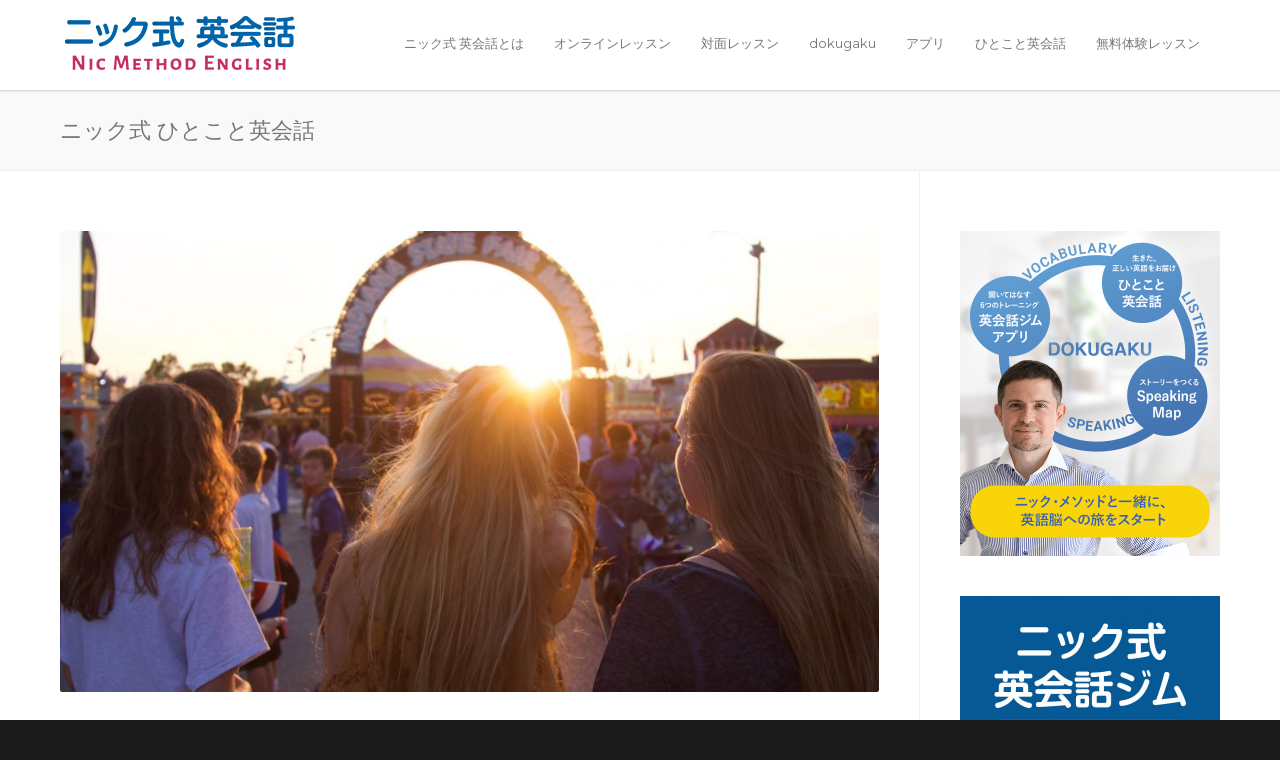

--- FILE ---
content_type: text/html; charset=utf-8
request_url: https://www.google.com/recaptcha/api2/anchor?ar=1&k=6LflpwkeAAAAAFWQk_QAUVhNcUy8pbWWynIJU_xN&co=aHR0cHM6Ly9uaWMtZW5nbGlzaC5jb206NDQz&hl=en&v=N67nZn4AqZkNcbeMu4prBgzg&size=invisible&anchor-ms=20000&execute-ms=30000&cb=umgx5586irsm
body_size: 48487
content:
<!DOCTYPE HTML><html dir="ltr" lang="en"><head><meta http-equiv="Content-Type" content="text/html; charset=UTF-8">
<meta http-equiv="X-UA-Compatible" content="IE=edge">
<title>reCAPTCHA</title>
<style type="text/css">
/* cyrillic-ext */
@font-face {
  font-family: 'Roboto';
  font-style: normal;
  font-weight: 400;
  font-stretch: 100%;
  src: url(//fonts.gstatic.com/s/roboto/v48/KFO7CnqEu92Fr1ME7kSn66aGLdTylUAMa3GUBHMdazTgWw.woff2) format('woff2');
  unicode-range: U+0460-052F, U+1C80-1C8A, U+20B4, U+2DE0-2DFF, U+A640-A69F, U+FE2E-FE2F;
}
/* cyrillic */
@font-face {
  font-family: 'Roboto';
  font-style: normal;
  font-weight: 400;
  font-stretch: 100%;
  src: url(//fonts.gstatic.com/s/roboto/v48/KFO7CnqEu92Fr1ME7kSn66aGLdTylUAMa3iUBHMdazTgWw.woff2) format('woff2');
  unicode-range: U+0301, U+0400-045F, U+0490-0491, U+04B0-04B1, U+2116;
}
/* greek-ext */
@font-face {
  font-family: 'Roboto';
  font-style: normal;
  font-weight: 400;
  font-stretch: 100%;
  src: url(//fonts.gstatic.com/s/roboto/v48/KFO7CnqEu92Fr1ME7kSn66aGLdTylUAMa3CUBHMdazTgWw.woff2) format('woff2');
  unicode-range: U+1F00-1FFF;
}
/* greek */
@font-face {
  font-family: 'Roboto';
  font-style: normal;
  font-weight: 400;
  font-stretch: 100%;
  src: url(//fonts.gstatic.com/s/roboto/v48/KFO7CnqEu92Fr1ME7kSn66aGLdTylUAMa3-UBHMdazTgWw.woff2) format('woff2');
  unicode-range: U+0370-0377, U+037A-037F, U+0384-038A, U+038C, U+038E-03A1, U+03A3-03FF;
}
/* math */
@font-face {
  font-family: 'Roboto';
  font-style: normal;
  font-weight: 400;
  font-stretch: 100%;
  src: url(//fonts.gstatic.com/s/roboto/v48/KFO7CnqEu92Fr1ME7kSn66aGLdTylUAMawCUBHMdazTgWw.woff2) format('woff2');
  unicode-range: U+0302-0303, U+0305, U+0307-0308, U+0310, U+0312, U+0315, U+031A, U+0326-0327, U+032C, U+032F-0330, U+0332-0333, U+0338, U+033A, U+0346, U+034D, U+0391-03A1, U+03A3-03A9, U+03B1-03C9, U+03D1, U+03D5-03D6, U+03F0-03F1, U+03F4-03F5, U+2016-2017, U+2034-2038, U+203C, U+2040, U+2043, U+2047, U+2050, U+2057, U+205F, U+2070-2071, U+2074-208E, U+2090-209C, U+20D0-20DC, U+20E1, U+20E5-20EF, U+2100-2112, U+2114-2115, U+2117-2121, U+2123-214F, U+2190, U+2192, U+2194-21AE, U+21B0-21E5, U+21F1-21F2, U+21F4-2211, U+2213-2214, U+2216-22FF, U+2308-230B, U+2310, U+2319, U+231C-2321, U+2336-237A, U+237C, U+2395, U+239B-23B7, U+23D0, U+23DC-23E1, U+2474-2475, U+25AF, U+25B3, U+25B7, U+25BD, U+25C1, U+25CA, U+25CC, U+25FB, U+266D-266F, U+27C0-27FF, U+2900-2AFF, U+2B0E-2B11, U+2B30-2B4C, U+2BFE, U+3030, U+FF5B, U+FF5D, U+1D400-1D7FF, U+1EE00-1EEFF;
}
/* symbols */
@font-face {
  font-family: 'Roboto';
  font-style: normal;
  font-weight: 400;
  font-stretch: 100%;
  src: url(//fonts.gstatic.com/s/roboto/v48/KFO7CnqEu92Fr1ME7kSn66aGLdTylUAMaxKUBHMdazTgWw.woff2) format('woff2');
  unicode-range: U+0001-000C, U+000E-001F, U+007F-009F, U+20DD-20E0, U+20E2-20E4, U+2150-218F, U+2190, U+2192, U+2194-2199, U+21AF, U+21E6-21F0, U+21F3, U+2218-2219, U+2299, U+22C4-22C6, U+2300-243F, U+2440-244A, U+2460-24FF, U+25A0-27BF, U+2800-28FF, U+2921-2922, U+2981, U+29BF, U+29EB, U+2B00-2BFF, U+4DC0-4DFF, U+FFF9-FFFB, U+10140-1018E, U+10190-1019C, U+101A0, U+101D0-101FD, U+102E0-102FB, U+10E60-10E7E, U+1D2C0-1D2D3, U+1D2E0-1D37F, U+1F000-1F0FF, U+1F100-1F1AD, U+1F1E6-1F1FF, U+1F30D-1F30F, U+1F315, U+1F31C, U+1F31E, U+1F320-1F32C, U+1F336, U+1F378, U+1F37D, U+1F382, U+1F393-1F39F, U+1F3A7-1F3A8, U+1F3AC-1F3AF, U+1F3C2, U+1F3C4-1F3C6, U+1F3CA-1F3CE, U+1F3D4-1F3E0, U+1F3ED, U+1F3F1-1F3F3, U+1F3F5-1F3F7, U+1F408, U+1F415, U+1F41F, U+1F426, U+1F43F, U+1F441-1F442, U+1F444, U+1F446-1F449, U+1F44C-1F44E, U+1F453, U+1F46A, U+1F47D, U+1F4A3, U+1F4B0, U+1F4B3, U+1F4B9, U+1F4BB, U+1F4BF, U+1F4C8-1F4CB, U+1F4D6, U+1F4DA, U+1F4DF, U+1F4E3-1F4E6, U+1F4EA-1F4ED, U+1F4F7, U+1F4F9-1F4FB, U+1F4FD-1F4FE, U+1F503, U+1F507-1F50B, U+1F50D, U+1F512-1F513, U+1F53E-1F54A, U+1F54F-1F5FA, U+1F610, U+1F650-1F67F, U+1F687, U+1F68D, U+1F691, U+1F694, U+1F698, U+1F6AD, U+1F6B2, U+1F6B9-1F6BA, U+1F6BC, U+1F6C6-1F6CF, U+1F6D3-1F6D7, U+1F6E0-1F6EA, U+1F6F0-1F6F3, U+1F6F7-1F6FC, U+1F700-1F7FF, U+1F800-1F80B, U+1F810-1F847, U+1F850-1F859, U+1F860-1F887, U+1F890-1F8AD, U+1F8B0-1F8BB, U+1F8C0-1F8C1, U+1F900-1F90B, U+1F93B, U+1F946, U+1F984, U+1F996, U+1F9E9, U+1FA00-1FA6F, U+1FA70-1FA7C, U+1FA80-1FA89, U+1FA8F-1FAC6, U+1FACE-1FADC, U+1FADF-1FAE9, U+1FAF0-1FAF8, U+1FB00-1FBFF;
}
/* vietnamese */
@font-face {
  font-family: 'Roboto';
  font-style: normal;
  font-weight: 400;
  font-stretch: 100%;
  src: url(//fonts.gstatic.com/s/roboto/v48/KFO7CnqEu92Fr1ME7kSn66aGLdTylUAMa3OUBHMdazTgWw.woff2) format('woff2');
  unicode-range: U+0102-0103, U+0110-0111, U+0128-0129, U+0168-0169, U+01A0-01A1, U+01AF-01B0, U+0300-0301, U+0303-0304, U+0308-0309, U+0323, U+0329, U+1EA0-1EF9, U+20AB;
}
/* latin-ext */
@font-face {
  font-family: 'Roboto';
  font-style: normal;
  font-weight: 400;
  font-stretch: 100%;
  src: url(//fonts.gstatic.com/s/roboto/v48/KFO7CnqEu92Fr1ME7kSn66aGLdTylUAMa3KUBHMdazTgWw.woff2) format('woff2');
  unicode-range: U+0100-02BA, U+02BD-02C5, U+02C7-02CC, U+02CE-02D7, U+02DD-02FF, U+0304, U+0308, U+0329, U+1D00-1DBF, U+1E00-1E9F, U+1EF2-1EFF, U+2020, U+20A0-20AB, U+20AD-20C0, U+2113, U+2C60-2C7F, U+A720-A7FF;
}
/* latin */
@font-face {
  font-family: 'Roboto';
  font-style: normal;
  font-weight: 400;
  font-stretch: 100%;
  src: url(//fonts.gstatic.com/s/roboto/v48/KFO7CnqEu92Fr1ME7kSn66aGLdTylUAMa3yUBHMdazQ.woff2) format('woff2');
  unicode-range: U+0000-00FF, U+0131, U+0152-0153, U+02BB-02BC, U+02C6, U+02DA, U+02DC, U+0304, U+0308, U+0329, U+2000-206F, U+20AC, U+2122, U+2191, U+2193, U+2212, U+2215, U+FEFF, U+FFFD;
}
/* cyrillic-ext */
@font-face {
  font-family: 'Roboto';
  font-style: normal;
  font-weight: 500;
  font-stretch: 100%;
  src: url(//fonts.gstatic.com/s/roboto/v48/KFO7CnqEu92Fr1ME7kSn66aGLdTylUAMa3GUBHMdazTgWw.woff2) format('woff2');
  unicode-range: U+0460-052F, U+1C80-1C8A, U+20B4, U+2DE0-2DFF, U+A640-A69F, U+FE2E-FE2F;
}
/* cyrillic */
@font-face {
  font-family: 'Roboto';
  font-style: normal;
  font-weight: 500;
  font-stretch: 100%;
  src: url(//fonts.gstatic.com/s/roboto/v48/KFO7CnqEu92Fr1ME7kSn66aGLdTylUAMa3iUBHMdazTgWw.woff2) format('woff2');
  unicode-range: U+0301, U+0400-045F, U+0490-0491, U+04B0-04B1, U+2116;
}
/* greek-ext */
@font-face {
  font-family: 'Roboto';
  font-style: normal;
  font-weight: 500;
  font-stretch: 100%;
  src: url(//fonts.gstatic.com/s/roboto/v48/KFO7CnqEu92Fr1ME7kSn66aGLdTylUAMa3CUBHMdazTgWw.woff2) format('woff2');
  unicode-range: U+1F00-1FFF;
}
/* greek */
@font-face {
  font-family: 'Roboto';
  font-style: normal;
  font-weight: 500;
  font-stretch: 100%;
  src: url(//fonts.gstatic.com/s/roboto/v48/KFO7CnqEu92Fr1ME7kSn66aGLdTylUAMa3-UBHMdazTgWw.woff2) format('woff2');
  unicode-range: U+0370-0377, U+037A-037F, U+0384-038A, U+038C, U+038E-03A1, U+03A3-03FF;
}
/* math */
@font-face {
  font-family: 'Roboto';
  font-style: normal;
  font-weight: 500;
  font-stretch: 100%;
  src: url(//fonts.gstatic.com/s/roboto/v48/KFO7CnqEu92Fr1ME7kSn66aGLdTylUAMawCUBHMdazTgWw.woff2) format('woff2');
  unicode-range: U+0302-0303, U+0305, U+0307-0308, U+0310, U+0312, U+0315, U+031A, U+0326-0327, U+032C, U+032F-0330, U+0332-0333, U+0338, U+033A, U+0346, U+034D, U+0391-03A1, U+03A3-03A9, U+03B1-03C9, U+03D1, U+03D5-03D6, U+03F0-03F1, U+03F4-03F5, U+2016-2017, U+2034-2038, U+203C, U+2040, U+2043, U+2047, U+2050, U+2057, U+205F, U+2070-2071, U+2074-208E, U+2090-209C, U+20D0-20DC, U+20E1, U+20E5-20EF, U+2100-2112, U+2114-2115, U+2117-2121, U+2123-214F, U+2190, U+2192, U+2194-21AE, U+21B0-21E5, U+21F1-21F2, U+21F4-2211, U+2213-2214, U+2216-22FF, U+2308-230B, U+2310, U+2319, U+231C-2321, U+2336-237A, U+237C, U+2395, U+239B-23B7, U+23D0, U+23DC-23E1, U+2474-2475, U+25AF, U+25B3, U+25B7, U+25BD, U+25C1, U+25CA, U+25CC, U+25FB, U+266D-266F, U+27C0-27FF, U+2900-2AFF, U+2B0E-2B11, U+2B30-2B4C, U+2BFE, U+3030, U+FF5B, U+FF5D, U+1D400-1D7FF, U+1EE00-1EEFF;
}
/* symbols */
@font-face {
  font-family: 'Roboto';
  font-style: normal;
  font-weight: 500;
  font-stretch: 100%;
  src: url(//fonts.gstatic.com/s/roboto/v48/KFO7CnqEu92Fr1ME7kSn66aGLdTylUAMaxKUBHMdazTgWw.woff2) format('woff2');
  unicode-range: U+0001-000C, U+000E-001F, U+007F-009F, U+20DD-20E0, U+20E2-20E4, U+2150-218F, U+2190, U+2192, U+2194-2199, U+21AF, U+21E6-21F0, U+21F3, U+2218-2219, U+2299, U+22C4-22C6, U+2300-243F, U+2440-244A, U+2460-24FF, U+25A0-27BF, U+2800-28FF, U+2921-2922, U+2981, U+29BF, U+29EB, U+2B00-2BFF, U+4DC0-4DFF, U+FFF9-FFFB, U+10140-1018E, U+10190-1019C, U+101A0, U+101D0-101FD, U+102E0-102FB, U+10E60-10E7E, U+1D2C0-1D2D3, U+1D2E0-1D37F, U+1F000-1F0FF, U+1F100-1F1AD, U+1F1E6-1F1FF, U+1F30D-1F30F, U+1F315, U+1F31C, U+1F31E, U+1F320-1F32C, U+1F336, U+1F378, U+1F37D, U+1F382, U+1F393-1F39F, U+1F3A7-1F3A8, U+1F3AC-1F3AF, U+1F3C2, U+1F3C4-1F3C6, U+1F3CA-1F3CE, U+1F3D4-1F3E0, U+1F3ED, U+1F3F1-1F3F3, U+1F3F5-1F3F7, U+1F408, U+1F415, U+1F41F, U+1F426, U+1F43F, U+1F441-1F442, U+1F444, U+1F446-1F449, U+1F44C-1F44E, U+1F453, U+1F46A, U+1F47D, U+1F4A3, U+1F4B0, U+1F4B3, U+1F4B9, U+1F4BB, U+1F4BF, U+1F4C8-1F4CB, U+1F4D6, U+1F4DA, U+1F4DF, U+1F4E3-1F4E6, U+1F4EA-1F4ED, U+1F4F7, U+1F4F9-1F4FB, U+1F4FD-1F4FE, U+1F503, U+1F507-1F50B, U+1F50D, U+1F512-1F513, U+1F53E-1F54A, U+1F54F-1F5FA, U+1F610, U+1F650-1F67F, U+1F687, U+1F68D, U+1F691, U+1F694, U+1F698, U+1F6AD, U+1F6B2, U+1F6B9-1F6BA, U+1F6BC, U+1F6C6-1F6CF, U+1F6D3-1F6D7, U+1F6E0-1F6EA, U+1F6F0-1F6F3, U+1F6F7-1F6FC, U+1F700-1F7FF, U+1F800-1F80B, U+1F810-1F847, U+1F850-1F859, U+1F860-1F887, U+1F890-1F8AD, U+1F8B0-1F8BB, U+1F8C0-1F8C1, U+1F900-1F90B, U+1F93B, U+1F946, U+1F984, U+1F996, U+1F9E9, U+1FA00-1FA6F, U+1FA70-1FA7C, U+1FA80-1FA89, U+1FA8F-1FAC6, U+1FACE-1FADC, U+1FADF-1FAE9, U+1FAF0-1FAF8, U+1FB00-1FBFF;
}
/* vietnamese */
@font-face {
  font-family: 'Roboto';
  font-style: normal;
  font-weight: 500;
  font-stretch: 100%;
  src: url(//fonts.gstatic.com/s/roboto/v48/KFO7CnqEu92Fr1ME7kSn66aGLdTylUAMa3OUBHMdazTgWw.woff2) format('woff2');
  unicode-range: U+0102-0103, U+0110-0111, U+0128-0129, U+0168-0169, U+01A0-01A1, U+01AF-01B0, U+0300-0301, U+0303-0304, U+0308-0309, U+0323, U+0329, U+1EA0-1EF9, U+20AB;
}
/* latin-ext */
@font-face {
  font-family: 'Roboto';
  font-style: normal;
  font-weight: 500;
  font-stretch: 100%;
  src: url(//fonts.gstatic.com/s/roboto/v48/KFO7CnqEu92Fr1ME7kSn66aGLdTylUAMa3KUBHMdazTgWw.woff2) format('woff2');
  unicode-range: U+0100-02BA, U+02BD-02C5, U+02C7-02CC, U+02CE-02D7, U+02DD-02FF, U+0304, U+0308, U+0329, U+1D00-1DBF, U+1E00-1E9F, U+1EF2-1EFF, U+2020, U+20A0-20AB, U+20AD-20C0, U+2113, U+2C60-2C7F, U+A720-A7FF;
}
/* latin */
@font-face {
  font-family: 'Roboto';
  font-style: normal;
  font-weight: 500;
  font-stretch: 100%;
  src: url(//fonts.gstatic.com/s/roboto/v48/KFO7CnqEu92Fr1ME7kSn66aGLdTylUAMa3yUBHMdazQ.woff2) format('woff2');
  unicode-range: U+0000-00FF, U+0131, U+0152-0153, U+02BB-02BC, U+02C6, U+02DA, U+02DC, U+0304, U+0308, U+0329, U+2000-206F, U+20AC, U+2122, U+2191, U+2193, U+2212, U+2215, U+FEFF, U+FFFD;
}
/* cyrillic-ext */
@font-face {
  font-family: 'Roboto';
  font-style: normal;
  font-weight: 900;
  font-stretch: 100%;
  src: url(//fonts.gstatic.com/s/roboto/v48/KFO7CnqEu92Fr1ME7kSn66aGLdTylUAMa3GUBHMdazTgWw.woff2) format('woff2');
  unicode-range: U+0460-052F, U+1C80-1C8A, U+20B4, U+2DE0-2DFF, U+A640-A69F, U+FE2E-FE2F;
}
/* cyrillic */
@font-face {
  font-family: 'Roboto';
  font-style: normal;
  font-weight: 900;
  font-stretch: 100%;
  src: url(//fonts.gstatic.com/s/roboto/v48/KFO7CnqEu92Fr1ME7kSn66aGLdTylUAMa3iUBHMdazTgWw.woff2) format('woff2');
  unicode-range: U+0301, U+0400-045F, U+0490-0491, U+04B0-04B1, U+2116;
}
/* greek-ext */
@font-face {
  font-family: 'Roboto';
  font-style: normal;
  font-weight: 900;
  font-stretch: 100%;
  src: url(//fonts.gstatic.com/s/roboto/v48/KFO7CnqEu92Fr1ME7kSn66aGLdTylUAMa3CUBHMdazTgWw.woff2) format('woff2');
  unicode-range: U+1F00-1FFF;
}
/* greek */
@font-face {
  font-family: 'Roboto';
  font-style: normal;
  font-weight: 900;
  font-stretch: 100%;
  src: url(//fonts.gstatic.com/s/roboto/v48/KFO7CnqEu92Fr1ME7kSn66aGLdTylUAMa3-UBHMdazTgWw.woff2) format('woff2');
  unicode-range: U+0370-0377, U+037A-037F, U+0384-038A, U+038C, U+038E-03A1, U+03A3-03FF;
}
/* math */
@font-face {
  font-family: 'Roboto';
  font-style: normal;
  font-weight: 900;
  font-stretch: 100%;
  src: url(//fonts.gstatic.com/s/roboto/v48/KFO7CnqEu92Fr1ME7kSn66aGLdTylUAMawCUBHMdazTgWw.woff2) format('woff2');
  unicode-range: U+0302-0303, U+0305, U+0307-0308, U+0310, U+0312, U+0315, U+031A, U+0326-0327, U+032C, U+032F-0330, U+0332-0333, U+0338, U+033A, U+0346, U+034D, U+0391-03A1, U+03A3-03A9, U+03B1-03C9, U+03D1, U+03D5-03D6, U+03F0-03F1, U+03F4-03F5, U+2016-2017, U+2034-2038, U+203C, U+2040, U+2043, U+2047, U+2050, U+2057, U+205F, U+2070-2071, U+2074-208E, U+2090-209C, U+20D0-20DC, U+20E1, U+20E5-20EF, U+2100-2112, U+2114-2115, U+2117-2121, U+2123-214F, U+2190, U+2192, U+2194-21AE, U+21B0-21E5, U+21F1-21F2, U+21F4-2211, U+2213-2214, U+2216-22FF, U+2308-230B, U+2310, U+2319, U+231C-2321, U+2336-237A, U+237C, U+2395, U+239B-23B7, U+23D0, U+23DC-23E1, U+2474-2475, U+25AF, U+25B3, U+25B7, U+25BD, U+25C1, U+25CA, U+25CC, U+25FB, U+266D-266F, U+27C0-27FF, U+2900-2AFF, U+2B0E-2B11, U+2B30-2B4C, U+2BFE, U+3030, U+FF5B, U+FF5D, U+1D400-1D7FF, U+1EE00-1EEFF;
}
/* symbols */
@font-face {
  font-family: 'Roboto';
  font-style: normal;
  font-weight: 900;
  font-stretch: 100%;
  src: url(//fonts.gstatic.com/s/roboto/v48/KFO7CnqEu92Fr1ME7kSn66aGLdTylUAMaxKUBHMdazTgWw.woff2) format('woff2');
  unicode-range: U+0001-000C, U+000E-001F, U+007F-009F, U+20DD-20E0, U+20E2-20E4, U+2150-218F, U+2190, U+2192, U+2194-2199, U+21AF, U+21E6-21F0, U+21F3, U+2218-2219, U+2299, U+22C4-22C6, U+2300-243F, U+2440-244A, U+2460-24FF, U+25A0-27BF, U+2800-28FF, U+2921-2922, U+2981, U+29BF, U+29EB, U+2B00-2BFF, U+4DC0-4DFF, U+FFF9-FFFB, U+10140-1018E, U+10190-1019C, U+101A0, U+101D0-101FD, U+102E0-102FB, U+10E60-10E7E, U+1D2C0-1D2D3, U+1D2E0-1D37F, U+1F000-1F0FF, U+1F100-1F1AD, U+1F1E6-1F1FF, U+1F30D-1F30F, U+1F315, U+1F31C, U+1F31E, U+1F320-1F32C, U+1F336, U+1F378, U+1F37D, U+1F382, U+1F393-1F39F, U+1F3A7-1F3A8, U+1F3AC-1F3AF, U+1F3C2, U+1F3C4-1F3C6, U+1F3CA-1F3CE, U+1F3D4-1F3E0, U+1F3ED, U+1F3F1-1F3F3, U+1F3F5-1F3F7, U+1F408, U+1F415, U+1F41F, U+1F426, U+1F43F, U+1F441-1F442, U+1F444, U+1F446-1F449, U+1F44C-1F44E, U+1F453, U+1F46A, U+1F47D, U+1F4A3, U+1F4B0, U+1F4B3, U+1F4B9, U+1F4BB, U+1F4BF, U+1F4C8-1F4CB, U+1F4D6, U+1F4DA, U+1F4DF, U+1F4E3-1F4E6, U+1F4EA-1F4ED, U+1F4F7, U+1F4F9-1F4FB, U+1F4FD-1F4FE, U+1F503, U+1F507-1F50B, U+1F50D, U+1F512-1F513, U+1F53E-1F54A, U+1F54F-1F5FA, U+1F610, U+1F650-1F67F, U+1F687, U+1F68D, U+1F691, U+1F694, U+1F698, U+1F6AD, U+1F6B2, U+1F6B9-1F6BA, U+1F6BC, U+1F6C6-1F6CF, U+1F6D3-1F6D7, U+1F6E0-1F6EA, U+1F6F0-1F6F3, U+1F6F7-1F6FC, U+1F700-1F7FF, U+1F800-1F80B, U+1F810-1F847, U+1F850-1F859, U+1F860-1F887, U+1F890-1F8AD, U+1F8B0-1F8BB, U+1F8C0-1F8C1, U+1F900-1F90B, U+1F93B, U+1F946, U+1F984, U+1F996, U+1F9E9, U+1FA00-1FA6F, U+1FA70-1FA7C, U+1FA80-1FA89, U+1FA8F-1FAC6, U+1FACE-1FADC, U+1FADF-1FAE9, U+1FAF0-1FAF8, U+1FB00-1FBFF;
}
/* vietnamese */
@font-face {
  font-family: 'Roboto';
  font-style: normal;
  font-weight: 900;
  font-stretch: 100%;
  src: url(//fonts.gstatic.com/s/roboto/v48/KFO7CnqEu92Fr1ME7kSn66aGLdTylUAMa3OUBHMdazTgWw.woff2) format('woff2');
  unicode-range: U+0102-0103, U+0110-0111, U+0128-0129, U+0168-0169, U+01A0-01A1, U+01AF-01B0, U+0300-0301, U+0303-0304, U+0308-0309, U+0323, U+0329, U+1EA0-1EF9, U+20AB;
}
/* latin-ext */
@font-face {
  font-family: 'Roboto';
  font-style: normal;
  font-weight: 900;
  font-stretch: 100%;
  src: url(//fonts.gstatic.com/s/roboto/v48/KFO7CnqEu92Fr1ME7kSn66aGLdTylUAMa3KUBHMdazTgWw.woff2) format('woff2');
  unicode-range: U+0100-02BA, U+02BD-02C5, U+02C7-02CC, U+02CE-02D7, U+02DD-02FF, U+0304, U+0308, U+0329, U+1D00-1DBF, U+1E00-1E9F, U+1EF2-1EFF, U+2020, U+20A0-20AB, U+20AD-20C0, U+2113, U+2C60-2C7F, U+A720-A7FF;
}
/* latin */
@font-face {
  font-family: 'Roboto';
  font-style: normal;
  font-weight: 900;
  font-stretch: 100%;
  src: url(//fonts.gstatic.com/s/roboto/v48/KFO7CnqEu92Fr1ME7kSn66aGLdTylUAMa3yUBHMdazQ.woff2) format('woff2');
  unicode-range: U+0000-00FF, U+0131, U+0152-0153, U+02BB-02BC, U+02C6, U+02DA, U+02DC, U+0304, U+0308, U+0329, U+2000-206F, U+20AC, U+2122, U+2191, U+2193, U+2212, U+2215, U+FEFF, U+FFFD;
}

</style>
<link rel="stylesheet" type="text/css" href="https://www.gstatic.com/recaptcha/releases/N67nZn4AqZkNcbeMu4prBgzg/styles__ltr.css">
<script nonce="eTQlO1NrQjQgIrJ6qezC0w" type="text/javascript">window['__recaptcha_api'] = 'https://www.google.com/recaptcha/api2/';</script>
<script type="text/javascript" src="https://www.gstatic.com/recaptcha/releases/N67nZn4AqZkNcbeMu4prBgzg/recaptcha__en.js" nonce="eTQlO1NrQjQgIrJ6qezC0w">
      
    </script></head>
<body><div id="rc-anchor-alert" class="rc-anchor-alert"></div>
<input type="hidden" id="recaptcha-token" value="[base64]">
<script type="text/javascript" nonce="eTQlO1NrQjQgIrJ6qezC0w">
      recaptcha.anchor.Main.init("[\x22ainput\x22,[\x22bgdata\x22,\x22\x22,\[base64]/[base64]/[base64]/[base64]/[base64]/UltsKytdPUU6KEU8MjA0OD9SW2wrK109RT4+NnwxOTI6KChFJjY0NTEyKT09NTUyOTYmJk0rMTxjLmxlbmd0aCYmKGMuY2hhckNvZGVBdChNKzEpJjY0NTEyKT09NTYzMjA/[base64]/[base64]/[base64]/[base64]/[base64]/[base64]/[base64]\x22,\[base64]\\u003d\x22,\x22wrfCj8OdWcO4ZT3CvMOQw6FFw7/DiMKPYsOcw7DDn8OwwpAfw6DCtcOxPXHDtGISwofDl8OJSEZ9fcO/[base64]/Ch8K4UMOnWsOiLsKoKcO9wqlOERvDlcOqCVrDocKbw4kmK8OLw7Nmwq/[base64]/[base64]/Cq8Kww57CgsO9RMO3w7gYwo/CssK/ImklUzIoI8KXwqXCpEHDnlTCpxEswo0FwrjClsOoA8KvGAHDlEULb8OaworCtUxTRGktwrLCrwh3w790UW3DnRzCnXEjM8Kaw4HDisKNw7o5D0rDoMOBworCuMO/AsOuasO/f8KHw43DkFTDggDDscOxLsKQLA3Cijl2IMO1wqUjEMO2wpEsE8KNw4pOwpB0AsOuwqDDmcKDSTcWw5DDlsKvJjfDh1XCrcOkETXDtSJWLVNZw7nCnVfDpCTDuT83R1/[base64]/DoMOpw7EOQ8Kkb8KebkXCgiEMw6fCrcOOwoZgw6vCjsKYwrXDi08tNcOVwqbCu8Kew6tNY8O5ZXHCgMOIPCHDiMK7ScKUcnVdYlpww54OaXtGTMOIVsKZw4DChcKjw6MhUcK+XsK4PBJxF8KHw5zDtnPDunfCi1rCrVlFHsKkVsO3w55bw6V5wo9HFh/[base64]/ChsO7w4nCjlpzw47DmAViw6zCqDBzw5sWdMKcwrdRCMKyw6keQyQxw6PDgGxSJWwqW8KJw5cdaxIULMK6QDXDncKIOlTCssOZMcO/OhrDq8KXw7t0McOCw6kswqbDjm9Bw4LCv2DDhG/CnMKFw5XCqDN5TsO+w4UIeTXCqsKxL0wFw4MNQcOJEjtIZMKnwogwe8Ozw7HDh1LCqsO/wqMkw79LHsOlw4guWHIiGT1Mw44aWybDkDonw5XDvcKECT9ydMKRDMO9JBhRw7fCr3xcECdoIsKUwrvDkAsywrBXw6t4XmjDrU/[base64]/DlMKYwpxow5HDl8OQwqzCkMOHYzwEw63CtcO5w6bDpyw9Ky9Ww73Du8KMBE3DolfDrsOWYF3Cm8OxScK0wpzDo8Oww6/CksKzwoNVw7APwoJ2w7nDkl/CvW/[base64]/BHt8eF8uAcKKwr/DjnzCocK3w77DvH3DnMO3Si7ChB1Pwq1Ew4BAwqrCq8K4wqEhMcKNaDfCkgjCpxXCqATDrHUOw6vDscKlESofw40GOMOzwo4JUMO0SzlUQMO2D8KDbMOjwr3Cv1zCrXASDsOvNzTDv8Kawr7Di29/[base64]/YhI+FSVCCsKcwqTCnQ4tw73ChnHCgFPCjCNfwrLDsMKQw4syMnkBwp/ClEPDsMKCIgYSw5RCfcK5w4Y4wrJTw7PDuGTDvkR9w7EdwrFOw5PCmsOWwrzDgsKlw6Q8LMKpw4/[base64]/CqyEBwo17wobDnkPCglBgwpbDmcKxw4/[base64]/CvsKkZ2wOw6XCvMKEwqBgOMOLwqAKewTCulQPw4jCkMOUw7jDg2QcSz3CpV9Yw6YhG8OAwrfCjRLDjMO0w44awqYww7Jtw7QmwpDDp8Ohw5HDvsOFacKOw5NKw6/CliocbMOtBcOSw4zCtcKMw5rDlMKHXsOEw6nCpSQRwo06w4oOYQ3DvAHDqQdOJTtTw5ECG8O1bsOxw4RIKsOSKMOZbFk2w5bCgsOYw4HDoBzCv03Dtn4Cw6gUwrphwpjCoxJ8wpPCoBkQLcK7wrU3wpPCjcK/wp9vwoh5ecK3aErDhzNEPMKBHD4nwoPDvcOybcOLb38vw6tQR8KTKcKew6RAw5bCk8OyUQA1w680wofCox3CmMOjbcOROiHDi8OVw4BNw6Axw6DDlXjDqkh6wpw/FD/DtxMRGMOawp7Dv1BOw43CuMKAW2gjw4PCi8OSw73DmcO/VAN2wpFTwofCriQCTRDDhDDCtMOTwq7CnxlOAMKiBsONwp3DqFDCqEHCt8KLfWYjw7Y/[base64]/DpC4aPsKAK8OvaFNrw6nDo8O3P23Dm8Oew6IUUGrDhcKfw51pVsKnSi3DrFhTwqIpwoTDgMO6TsO1woTCiMKOwpPCmV5Uw6DCnsOrFxvDocOvw7ZhD8K/[base64]/CksONwpsVw57Dt8Ohw5DDmMKwY8OqKiDDkXozw4XCtcKDwpdKwpLDrMOJw5gHMBDDr8Osw5MjwrVcwpbCrwFrw4wdwpLDsk5uwrh6G3fCo8Knw6QhGnQvwo3ChMO5F0p0H8Kpw44/w650ciR3Q8OjwoUFNWBwYzBXwrVkV8OSw6ljwpw3w5vDoMKHw4Z9CsKmTErDn8OBw6TCkMKjw4ddLcORbsONw6LCvhd0CMKww4DCqcOewqNbw5HDqw9OVsKZUXc1FMOBw78xHcOBZ8OPGHjCgHdWE8K1UA3DsMKuFiDCiMKkw6DDlsKoTsOcwoHDpW/CtsOwwqLDqBPDgkrCkMOwMMK/w7kxVzdvwoxCBTEyw6zCs8Kqw6fDksKAwqXDo8KKwpdResOaw47Ch8Oiwq84TSzCh3c3CEUew4Aww4YewoTCm23DlkMwOxXDhcOva3LCjwXDp8KWNgPDkcK+wrHCuMOiBnt+BF5UOsKZw65dAzvCrHtTw6/DrFdUwo0JwrDDqcK+A8OIw5fDg8KJB2rCmMOFDMKNwp1Gw7LDhsKGN2PDgX86w6bDkFYhV8KhbWVMw4bDkcOYwovDi8KOIHvCoyEHM8OpKcKaUMOYwohEJTHCusOww5/[base64]/[base64]/RA/CvMKEw6opwoEMZsOTVMOWwq7Cg8OIZFljw6dlbsOuF8Kzw5XChHBHFsKvwoMwERYkV8KEw7rChnnDisOtw6PDrMKrw77Co8KmDcKrbBs6VHXDmsKOw7kuE8OPw63CinrCgsO1w4bCisKuw7fDtsK5w5rDssKOwqctw79cwp/[base64]/RMKjVA7Cm8K/c8KNQsOBw5zCpW3Dml0Pw4Unw4Bvw7/Dh29uTcOYw67Dsghfwrp5Q8OpwozDvcKjw7AMT8OgIgNkwqfDgcK7V8KmbsKmO8Kzw5Mfw6PCiH4Aw6FlPQkww47CqcOowofCmFtOfMOZw5/DoMKze8OUOMO2QRwTwq9Nw77CoMKFw5PCgsOYLcO4wrtrwqwMScOVwrfChVtvRcOHOMOKwqpgF1DDuFTDgXnDjkDCqsKZw7x9w6TDi8O4wq5lSWbDvAHDuxUwwogDeTjDjFbCpcOmw5chOwAfw4bCs8K1w4HCmMKBESFcw7kSwp19Wz1aQ8K/VxTDkcOdw7fCpcKswp/DgsKfwprChzLCnMOOMzTCvwA4BA1pwozDhcOXOsKGW8KpNzrCs8KHwpUfG8KQJD0oTsKYTMKRdizCvzXDjsOdwoPDrMOZc8Ogw53Dq8K0w7DChEonw55ew74+MC0UJ1kawpnDl3vDg2TCplTDignDg1/DgxDDtcOhw7wAHknChFw9CMOhwrkawozDrsOuw6Y/w70NecODJsKpw6RHB8K8wp/CusK3wrNrw7Rcw4wXwphhGcONwpxuVRPClkI/w6TDrQDCosOXwrM3Cn3CnThmwoNdwqE3GsOJb8Ouwo0Yw4BNw6Fsw51XQX/[base64]/w4HCkjrDq8K1w7lrOMKrHMKsfsKPY0TDnMO+QiETaRk4w6dfwpvDo8Kgwrwkw4jCvTIKw5LDosO8w5PDkMKBwpvCmcKGYsKZBMKoFGocbsOPFsKUJcKKw4AEwqlTQh0rWcOew7QUaMOAw4zDlMO+w50JGBvCuMOjDsOAwr/DuG/Ch2kqwqxnwqJywpRiL8OMYsOhw68UTknDkVvCnXzCoMOicBluTjABw4bDvEJ/J8KAwpBDwr4xwrrDuHrDgMOrBsKvQcKUBcOew5EgwoMBUWQbNEdAwp8Lw7IgwqAichjCksKjNcOLwotEw4/Cn8OmwrDCljMQwqrCosK8I8Kawq7CosKtEnbClEPDk8Kzwr7Dr8OJXsOUGAXCg8KgwoHDuT/ClcOrEArClcK9SWojw4UZw6/Dr07DuXvDkcKzw5wFCUbDkErDs8K6e8KEW8OyScO1SQbDvFdywrJeZ8OCNDpZVw1bwqTCgcKEQVXDvMK9w67ClsOmBkE3Rm/CvcO/ScOcRwsaBwVuwqPChzJYw4HDiMO7NQAQw57ClcOxwrFdw6w5w5bCmm53w7QfOAJJw4rDkcOfwpLCiUvDpw4FXsK5JMOHwqjDhcO0wrsHGXs7RicLbcOpWcKNdcO8PFvCrMKifMKnNMK0woDDnwDCugQ/[base64]/CkjZFw7TDo0F8wqYoVMOZCcKZJA1QwqJ7LMK5wqvCrMKdaMOmJMO0w7JeQXzDicKVZsKpA8KiFEwEwrJqw4wrQcO/wovCjMOlwrtxCsOBcDocwpQOw4XClyLDk8Kcw50Rwr7DqcKRD8K/D8KOTDJRwq51cybDjsOHCUhTwqbCosKgVMOIDyTChl/Cug0pSsKjT8OjEMOrCMONV8O2E8K1w6zCrh/[base64]/Di8KLw5IOf8KJw4csJ8OpXcKewo4aDcKPw77DlMOzQT3Ct27ComUzwqUuC1t9CAnDuWfCpsOlBCZJw5A9wp1Swq7CusOnw6cmHMObwqhNw6Uxwo/CkynDpkvCnsK+w5jDoXHChcKZwrLDvibDhcOrRcK2bDDCtW7DkkDDgMOCd0FBwpTCqsO/w5ITCwZYwrLCrFrDhcKgYSbCmMOow7bDvMK0wojChsK5wpsuwrnCrmvCgiHCrXLDmMKMFSzDo8KNBcOYTsOTCXlDw57CuUzDngM/w7vCqsOjwpd3H8K/[base64]/eBg+F3NmbcKXwrTDuhXCrCDDt8OZw4wTwoF/wrAlQsK/[base64]/[base64]/Dg35xFQYUw6LDpMOlMMOdwq4TYMODGEMJH3HDv8O9GgzCmDI9R8K+wqXCgsKvEMKlHMONMiPDp8OYwpnDvx7DsWo9EMKtwr3DgMOnw79Dw589w5rCnxPDszZyJMOHwobCksKTMRpmKMKzw6ZQwo/Dl1vCvcKseEYRw48KwrRnaMKTQhgyV8OkT8O6w6bCmB5iwrhawqfDo3sXwp4Rw6jDoMKqXMKyw7PDrnV5w6pLFREnw6rDlMKyw6/DiMKtVlfDvEDCgMKCZTALMn3DkcK5I8ODci5mJUAaS2bCvMO5RmITLmRswoHCogTCv8Kpw7ZTwr3CnUpnw64jwo54SS7DtMOhCcOXwpjCtcKZUcOGecO3LDtkIDFLJjNbwp7ChWbCtQM9ZSrDqsO+YljDmcKJPzTCoC1/UMKhZFbDpcONwr/CrHI/[base64]/[base64]/CcONwqt2wr8zecKGwrPDrsKXBcOSPg7DsMKTHyUQSmvCg2wTwrc+woHDt8KSTMKoRsKQwrN5wpIUKFBjWC7Dm8O6w5/DhsK4RGZvV8ObPgAhw4FSMW1kB8OlacOlBTDCgxDChDFmwpnCpEHClAfDonB6wp5jdDAaLMKhecKEDhkDDQJbI8OFwrXDrjvDiMORw7fDq3TCtcKSwrcuHVbCh8K4FsKFXXBtw7lewo/CgMKUwoPChMKIw5FrTsOuw4FpV8OmH1J1bkvCqXLCrzHDp8KfwobCsMK/[base64]/KsOfwpUWf8OJwqVPw75sS8O0w7FTwpPCi05fwqTDkcKRX03CqRJiPTPCjsOOXMKOw4zCs8ONw5IhLyvCp8OPw6/[base64]/CjlfDosOsYW7CnsOTBsOsw5jCsyLCp8OzMcOdA3LDhnZGwo/[base64]/DtMKXQ8OLw5t3e0PDq0tWTWPCv8O6w47DoC3CnSTDp03Ck8KuNx8rDcKHdTIyw48jw6zDosO4PcOGbMK8NwtIw6zCgSwXG8K2w4LCmMKhCsK1w4vDr8O9RHYNLsO+QcOXwovCpSnDlMK/bEfCisOIc33DiMOpQhQZwrpZw7g5wpTCtAjDrMOEw6dqfsOsL8OSFsKzasOyBsO8R8K4FcKQw7AQwqoSw4Ycwpx0AcKTY2HCkcKGdgInW1sMHsOWRcKKEcK2wo1oHnHCnFzCt1vDv8OMwoB+TzrDmcKJwp/DrcOhwrvCssO/w7lSGsKzGwoUwrnCv8OtWynCvVtnRcK2PXfDlsK2woxNO8KOwo9Bw77DtcOZFiYzw6nCm8K/PBkSw5DDpVnDr0bDpMKAKMOhP3QbwpvDvX3DthrDk29Cw6kPHsOgwpnDok1owodswqsTZcOmw4ccMT7DsQ/DuMKHwpFEAsKsw45lw4VFwqBFw5UIwr86w6/CpcKMT3vCtH1lw5gvwqfDvXHDg0pww5tpwqZdw5swwoTCpQUZbMOnAMO7wr7Cr8O2w7U+woXDo8ORw5DDm3kBw6Ycw6nDvQjCgl3DtAbCtlLChcOAw53Dv8O1H2RIwrAhw7/CnUzCjcK/wr3Dkgd5OFHDvcOgRFgrP8KveywrwoDDlR/CkMKMM3XDscK9dsKKwo/CtsKwwpTCjsK6w67Dl28dwoZ8fcKOw6pGwocgwrLDoRzCkcOOWBjChMO3JX7DrcOCUVZeCsKLa8KLwqvDv8OJw7nChh1PI1rCssKSwp9Kw4jDgXrCucOtw4/[base64]/wq/DsgLDhcOGZcO3Ontqa8ObZsOweHYhQ8OXNcK9wp/Ch8KJw5XDogpAw6tXw6fDvMOQJ8KXcMKHE8OaKcOdd8Ksw5bDi2LCiHbDqXF5PMK6w4LChcOgw7rDr8K9cMOlwrnDuWsVMjDDnAHDpBlUR8KqwoXDhDbDuSU5NMOzw7hnwrFvAT/CtldqEMKgwr3DncOCw7xKbMKHOsKow6slwoUKwofDt8Ktw5coeUrCtcKGwpQVwp0eLsO6e8Knw7TDsQE5ZsOxB8Ktw5fDt8OeT39Xw43DmgTDgirClVJJGUg7PSPDgcO6NSEhwrLDs2TCq2fCnsK4wqnDi8KEYynCn0/Cti5NV3vCvkTCvzfCrMOPMRLDk8KSw4jDg0hrw6dXw4zCtjTClMKfL8O7w5bDssOUwpLCjRElw4LDmAFWw7jDtcOfwqzCuGZvwqHCgyzCusOxA8KUwprDum0awrpnUnvCn8Kcwo4TwrdIdUBQw5fCg2pRwrxewovDkQYLChVFw5U+wo3CtlNGw7Rxw4fDu0/DhsKaTcKrw7XDsMKBI8O+w7c8HsO9wqwow7dHw4PDkcKcWWIKw6rDh8KAwoVIw5/[base64]/wrJadsOXW1ZgDcK1e8KyNjVdKyTCjHfDqMOVwobCly1MwqoASGYmw74WwrZ2wqPCh2bCtHJEw5wbQEPChMKLw6nCuMOgKnZ/e8ORPmAmwq9EQsK9ecO9VMKIwrNhw4bDv8KPw78Nw7t5ZsK4w5fCnFXDvg56w5XCosO8H8Oswp8zF1/[base64]/[base64]/DtsORL8KhwpgwH8OHOsO5wqLCgHrCqwpbGsKswqgFRlETQ302PMKYc3bCrcKSw58xwoAKw6dBAnLDji3Co8K6w7fDrFBNwpLCnGcmwp/DlUPClBY4ASrDm8OUw63CvcK8wqt/w7PDjyrCpcO+w6zCkV/CnQbDs8O1DTEpJsKTwqpTwoTCmEViw4gJwpBgF8KZw7MzbX3Cg8Kew7Y6wrsuWcKcCsO2w5EWwolHw68Fw5zCkFXCrsO/V3HCoxtww7XCgcOdw6pqVSfDsMKbwrhXw49DHT/CnTUpw5vCh1pbw7Axw7/CpFXDhsOwZxU/w6pnwrxrTcKXw4plw63CvcOwBjtten5THi5eDjfDl8O0J2JwwpPDisOXwpXDnsOgw41Dw4DCusOww6DDsMOVCURNw6k0JMKUw7rCiyzDrsKnwrY4wrBpAsO9DMKYa3XDhsKJwofCo0w2bzwNw4M0cMKaw73CvsOzeWh/wpVFIsOEaxvDocKaw4cxOsO/NHnDtMKJI8K0clYvacK3ESEzEA8VwqTCr8OGK8O/[base64]/CpRrDjlnCgMOda8OYOyvDrcK8wqrDqnYFw57Dl8OQw4XDpcOXfMOwPHV/PcKdw4peAQ7DplPCu0zDk8OEVFYow4cVJyVjAMK/wqnCscOaU2LCqSozdioqAEHDugkQFwbDsXDDmBd/NG3CnsOwwoDDjMKkwrfCi0sWw47Cg8K4woowEcOSZ8KEw6wxwpR4wo/DjsOmwqB/WkYxDMOOUH0Uw45Mw4FhTgwPYBzDqC/ClsONwqI+HQs7wrPCksOqw7wxw4LCucOKwq8KZMORV0rDgwoDckHDh23Dj8OEwqIIwphBKTRjwqTCnQBDd3pCbsOlw5nDigzDoMOrCMKFIQJvZVTDnkHDv8OWw67ClDjDkcK/[base64]/CmBLDiVvClcKOwoFgw53Di8OPc8OyVMKWwq8AwoU9Lw7CsMOywr3ChMKlN37DgcKIwq7DthE/w6kdwrEEw7xfS1hBw5nDo8KtRT1sw6sMdwxyD8KhTcO/wos4ezDDo8OPXFzClnkeD8OXLHbCvcO6HMK9eANiTmDDmcKVZHRiw5rCvADClMOELyvDjMKFKF5Xw4tHwoElw6BWw6xpWsKxKGXDkMKFGMObKU1nw47DiBXCtMOOw5ZFw7wGZMO8w6Iqw69gwonDusO3wrYVHmZWw7XDpsKVRcK/ICTCnTd2wpzCgsKPw60ZKQN3w5/DlcOVchJ8wpnDpcK9eMOTw6XDjV1fe0vCn8O/WsKaw7bDkHrCocO6wrrCrMOuSGp+cMKFwpYrwofCq8KBwqDCvBXDg8KrwrVtb8OfwqpYAMKywrtPBcO/[base64]/[base64]/bcK3RsOUwoPDgUY8YMORAFleAV5zCkIwwr/DucKgw79xw6dQTBYtWsOvw4dww6gPw4bCn1p8w6LCsD4CwrjCiycWIA8uRQt6ZDFDw7w2TsKcQMK0OzHDokDCv8KRw74SQBHDikprwp3Cj8KhwrzDhcKqw7HDt8O7w7Uhw6/ChT3Cn8OsZMONwp1Jw55YwrxJXsOZTW/Dhixzw6TChcO4TxnCgzJZwrIlHMOgw43DqlLCrsOGTBzDv8K0cVXDrMOLNinCqTPDoWAMS8Kiw54hw6LDhiTDsMKFwqbDucKuU8Ovwo14wqnDqMOCwrdiw5jClcOwYsOaw7QOBsOxfh9Zw4zCmcKnwromEmfCul/CqCpHYQVaw4HCt8OJwq3ClsK8f8Khw5XCiU4VEMKAw6pgwp7CosKkJzfCisOQw77CmQVfw63CimdZwq0fIcKJw4gmDsOBccKYAsOkJsOGw6/CkwLClcODXGxUHmfDqsOkZsKME10dfwEjw6F8wq9jUsOhw5gwSwV8GcO8EMOQwrfDinPCkcOPwpXCvxnDoTPDisOMX8OgwpEQXMKmYMOpb1TDqcKTwq3Dj0tLwrjDr8KGRh7DusKfwpfCkyfCmcKyeUUTw4wDBMKGwo8mw7/DojzCgBUufMOGw4AFYMK0OnDDtm1Ww6rCpsKhMMKMwq3CqVLDlsOZIRnCug/DsMO/GcOgXcOkwq7Du8K/[base64]/DlMO4KcOMwqnClELCtlLCksOIwq8BwqzDgHjCj8OwWsOzAEjCkcOZH8KUAcOgwpssw5xow5ceSjnCgwjCunXCksO2Ehw2ECHDq3IAwox9eBzCvcOmeV04asKqw4BxwqjCjmfCqcOdw6BYw5zDksKvwqliD8OqwrVhw6rDocOVSlPCjxrDlMO2wq9MVxXCmcONEQ/Dh8OlQMKCRAVMa8KGwqbDq8KrO3HDiMOcwrEIeUfDpsKwPHbCtMKFe1vDmsKzwrI2w4LDghTCiiFPw49jJ8K2wrIcw7pgP8KiIHILN385bcOfbkImd8Kqw60QViPDtk3CugcjeSpYw4XCjMK/a8K5w4FiOsKlwrI7VivClFHCmzRQwqpdw7jCtBzDmsK4w6DDmBnCl0vCqj0QIcOtV8KjwokmbVrDvsK0F8KZwpPCjSF0w47DkcOrQiplwr8AVMKrw69rw7vDkh/DlE3DqXPDhSMfw5FeIArCi0/[base64]/Ci1fCvMOAwoJowrwRwrERw57DscOXw5/Di0HDkwjDrcOKccKLIDtTZULDnjvDt8KXHXlrfhpRI3jCjRdyPnE/[base64]/ClVnCqhbCuTFhRU48YsOqEsOVwqfCimDDkx3DncOuJHh4fcKqXy4aw7UXRUpnwqkjwqrCisKbw7fDosO+XTVOw5HCpcOHw5ZKBsKPOQrChMOZw5YkwokiVyrDnMO/JztaMFrDrS7CgCI3w5kJwrcbNMOPwptbf8OQw7UHfsOBwpZOKk0oLA95wr/[base64]/CssOlwqbDqyMqVG8fOGnCtcKYwofCqMOgwrNpw7gNw6bCqcOFw6FaQ2nCiknDgDFpYV3Dt8KMH8OHSH9/w73CnUBnUjTDpcK9wp4ZZ8OWahVnOkdRw61pwo/CosOow7rDpAMQw5PCqcOPw7fCpzMtGx55wrLDrH9cw7EgHcKzTsOfTBR1w5jCnsOBUDluaR/DucOdRg/[base64]/w6zCoSwWwrXCjWnCnTPCpcKEw6E/NMOrwrUXNkxDw6jDgkxNCkMQRMKZf8OaWQvCiSvCmXUjJBgJw7fCq2MZNsKUKsOoazDDhFFfK8KMw6wjEMO+wrpgecKuwqnCjkkoX1RiFyUZHcKnw6vDvMOke8Kzw5NTw4LCoznCnxlSw5/ChnHCkcKZw5gGwqzDl0vCm01lwrw9w6TDq3Zzwrc9w6fCh0bDrgtFcD1oTSwqwpbCs8Ouc8KgdDZSbsOpwqfCh8KWw5TCscOTwqkKIyXDrzQHw5tWesOCwp3DoRbDg8KiwrgNw4HClMO2cz/Cv8KPw4XCu2IAMFXCj8OGwqxxW3peaMKPw5fCrsO+PkcfwonDocOPw5bCvsKFwr4RN8KoQ8O8w5cMwq3DtWJpTQlvAcOtaX7Cs8O3VXBow4/Cv8KHw49zFBzCqBXCh8OQDMOdRFzCuxZGw4MOEUbDvsOLGsK5B15xTMOAHEl5w7Qrw7/CtsOBTR7CjW9Yw7nDgsO1wrMZwpnDk8OAwoHDm0LDpz9jwqTCocO0wqwbGHtLw7Nzw64Rw5bClE9VVXHClwzDlxVWBFwtbsOWZHoTwq91dxp1ZXzCjGd6w43CncOBw4AoRw3DkEs/wqgWw4LClw1bXcOaTQR7wqlUEcOvw7Q0w6vClnMJwoHDr8O9PjDDnwTDomJCwpITCsKbwpUJwq/[base64]/TsKmw6dSwptUD0jCv8O2UMOJPQx8VMKEG8KLw6zDusOtw51JPl3CgsOhwpVCSMKYw5/DllDDtRdrwo8Xw74dwqvClXRJw57DmFbDg8KfTlcGb08Lw53CmBgKw6QYI30EAy1CwpMyw7bDsBHCoC3DiVEkw542wopkw593bcK3HWrDqELDs8KQwrFJMmtHwrzCiBQBVcO0XsKnO8OpFEcwBsKeDB12wpQEwoNDfcKYwpjClcKAeMKiwrHDvkspBH/CnSvDjcKhXRLDkcOWYVN5ZMOtwp4nJUfDhV3ChDjDh8KHUnzCqcOwwrQHFiMxJXTDmDrCrsORDQ9Jw5IWAgPDoMKgw4BXwogYd8KtwogOwp7CvMK1w49LLQNLczDChcKqLSnDl8Oww73CnMOCw4g4IcOUa19ccjnDoMObwqhRFnPCpcOiwrNefi1/wpAwD2nDuQrCmlo6w5jDvEvCksKWFsK2w7gfw6g0eRALRStTw43DmklQw7jChiLDjA55eh3CpcOAV0TCvMONTsOSwp49wrvDgktNwpBBw5NYw5rDtcOBKkzDlMO8wqrDniTDvMOmw5TDgMKYZ8KPw7rDjzAcHMOxw7xzMHcJwrzDpTXCpyoHL1vChA/Ct09hNcOjJwY7w5c/wq9MwonCrTLDuC7CtcO7SHZ2acORRT/Cv2hJBGozwqbDoMOkdCRkccK0YsKDw50/wrfDm8OYw7xEZCsUfFNyEMOqeMKyQMONBB/DlgbDl3zCqFt4LRsawpt9MWvDrGwyIMKywqcQNMKQw6Fgwo5Aw5zCucKowrrDiBrDiWzCvy59w51ywrrDu8OLw5XCu2Q+wqPDvFfCqMKGw6wdw4XCtVfCvRdEbzMlOArCoMKOwrpIw7jDvQ3DocOJwq0aw4/Dt8K/[base64]/w6DCli/[base64]/[base64]/QMKnPx9NE8OEw6d1w68mKcOmGcO2wqdEw6o2w4fDisOWdSPDk8O0wplILybDvMO9E8OeSVTCtg3CgsOfalYTCMKlEMK6OzMmUsKOC8OQd8KuNcOWKS4BLmkEaMO1Gyc/YCLDvUBnw6VJVxtrEsOoZUXCjk17w5BXw7xTWFlzw5zCsMKUZ0luwpUKw55ew43Duj/DnlTDtMKKYwXCg33ClsOSJsKuw64PZMKNJTrDm8K4w73CgljDklXDtn1UwobClFrDj8OZZ8KIST1FQn/CqMKCw7k7w6RUwoxTw7TDmsO0ecKWcMOdwotsKlMDUcOhElc+wqFYLWgvw5pLwqRAFgwOW1lJwqPDpHvDmXbDhcOQw681w4fCgwfDn8OvV13DmXZXwqDCjiV6bRHDtgJXw4rDk3EewpfClsOfw4XDpwHCiz7Cp15FQDg7w5HDrx45woDCt8ONwq/Dmn0+woQpFA3CjRNkwpvDm8OtMgXCi8O1bi/CuRrCrsOQw4TCsMKiwo7DtcODcEDCi8K0eAUAIsKWwojDsz0cb18hS8OSOMKUbE/CiFnCnsOzdj/ChsKPbMOlZ8KqwoRgGsOVYMOBURUkEMOowox7Vw7DkcOBUsOYO8O1T0/Ds8OSw5TCicO0a2DDpw9ew5Btw4/DqcKBw7Z9wo1lw6vDkMOLwpEww64Kw6oew5TCrsObwqbDjwfDkMOyD2fCvVPChBfCuS3Dj8O+S8O9D8OswpfDqMK0cU/DssO9w701ZT/Ci8O3f8OTIcOFIcOQKk7DiSbDpATDlQ0zIk45eGc8w5Yjw4TCmy7Du8K3TkMxOi3Dv8KWw6YSw7tdUgjCiMOdwp7DkcOyw67CgW7DiMOVw7Q7wpjDocKzw6xKAyfDosKoNcKFMcKFaMK5NcKac8KcVCdMZzzCoE/CnsOjYmnCpMOjw5TDhsOow5zClwbCqyg4w4fChlEDRDPDpFIyw7HCgUTDtwE7cQnDkideJ8Kgw68lPQnCpcOcFMKhwqzCqcKNw6zCu8OVwoZCwrR1wpDDqjwsFRgMLsKdw4oTw79Kw7Q1wozCh8KFKsKEPMKTSX4zDUE8wpoCCcKMK8OZTsO/w6Yvw4EEwqPCsR5zeMO8w7bDpMOewoMjwpvCoE/CjMOzQMK/[base64]/[base64]/CmmwOaWrDq8KEwqTDvcKyw4fClicUNH0Yw5cHw7fCugdXNn/Cs1vDm8OEw6LDsiDCnsKsJz3ClsOna07DjcOlw6ccfcONw5LCtEvDs8ORP8KUPsOxwqPDkw3CscKpQMKXw5jDkRV3w6hvcMOGwrfChUVlwr48wrvCqGjDhQ4vw7zCsUfDnyAMMMKIEEnCuG9fIcOaF2UQW8KzNMK4FSzCrQfClMOEbUwFw6xwwrBEKsOjw5rDt8KzUH/Dk8OOw6YOwqx3wohAcyzCh8OBwrwhwp3DoQvCpx3Cj8KsH8K2bH57ZTYOw5nDmxJsw7DDrsOaw5nDohxzdFDCm8OhWMKRwpJOY34bEsKSDMOhODhJA37DnMOpS1MjwpR4wp95RsK3wovCqcODU8OSw5Q/EsOHwqfCpUHDsAppFlNQdMO5w7YQw4VaZ08gw7rDq1HCi8OIB8OpYhfDgcKQw4AGw5gxeMO4LnbDgFPCvMOewol3SsK/JScLw4PDs8OCw5tHw5LDlMKlVMOrAR1Jw45HInB7wr5KwqDCjCvDoi/DmcKywrjDv8OeWA/DncK6eDtNw4DChhAVw6YdWSlcw67DoMOPw7TDv8KSUMK7w63CqsOXUMK4U8ODOcOzwpI6bcOHCsKXKcOWInzCv1jCh23ClsO6FjXCgsKHVn/DtMOLFMKibsK0OMKgwpfDmTvDucO1woIUD8KAf8OfHWYTd8Olw4PClMKBw709wp/CqBHCoMOrBjjDgcKecXFYwqjDvsObwoY0wqzDgSvCuMO+wrxAwpPCs8O/AsK3w4liS1xPI0vDrMKTC8K0wpTCtk7DucKqwpfDoMKbwrbDrHY9OGDDjwPCmmNbIQJZw7E2SsKXSlFuw6vDuw7CsXLDmMKbKMKqw6EmBMOgw5DCpn7DmncGwrLChMOiJXsGw4/Cn0E9JMO3DH3CnMO/[base64]/wrXCqcKSw7sEYHx+LcOYejsOwo4DU8KqehLCrcOpw4JMwqfDvMO1S8KfwoTCqGrCglxNwpDDkMOOw57DiHTDrsO/wrnCgcOOEcO+EsKqbMKnwrXDhcOTP8Krw6/CgsKBwq4FGUTDpinCo3FBw7YyFcKVwqFmd8OVw6onMcK0GcO6wrojw6RiaSzClcKrZGrDthrCtC/Ci8KwJ8OJwrAIwpHDgDVSGj8Kw44BwoEhbMKMUBfDqD09JjDDucKNwoQ9fMKOZsOhwq4CT8O5wq97FX04wp/[base64]/DqBYKDVrCuBUTw5s9w4bDohRHwox3aRfCu8Klw5vCskrDr8KcwpYod8OgZcOzRU48wqLDiXDCo8KPY2N7RhdoOADCuVsWW2x8w4wfVzQqU8Kyw6khwqjClsO9w7bDqsOqXjkLw4zDgcOvMWpgw5/Dt2RKfMOVACdGTTTCqsOPw7HCs8O3dsObFRkswoJWfxrCosOJB1bCrMOcQ8KeW37DjcOzDy5cCsOjfkDCm8OmXMOLwrjDlyp+wq7CrnV4AMOvN8K+HAIpwqLDpTtdw681DRYrNiIPFcK/Y0Ugw64Iw7bCrxYAQiLCiBHCgsKTaFwHw65ww7B9K8OICk9hw4bDjsK/w7wvw6vCjyLDhcOHO0kIdxhOw48TUsKowrjDjwY3w6fCnDwMYRDDssOmw6TCjsOawqo2woPDuQdQwqrCosOvUsKDwroVwoLDqnLDu8KMFgprXMKlwpMTbkMyw4gcF2cyNsOYPsOFw5/DtcOrKw4fYDM7DsKAw5xkwpR1aTPCnTJ3wpvDjTEbw4Q4w6/Cm2EVc2LCisO8w4FbPcOUwqPDkGrDrMOFwrHDisORbcOUw4nCkHscwr1gXMKfw6jDq8OdBGJdwpTCh2DCs8OgRhjDqMObw7TDucOcw63CnhPDq8KGw6zCuUA4RVQGQyNXJMKtIUc/awVfGw/CvyrDj0Vyw6zDgg4gJsOnw54ewrXDtxrDnlHDoMKiwrVjdU4gb8OdSwTCiMOjPl7DlcODw6ATw602JcKrw59iVcKrNXZSQsOuwrXDsDF6w5fCgRnDv0/DrGnDjsOJwpB9wpDCnz7Dogxqw6s5wo7DisOGwq4oRlbDjsKiV2VwHGcJw61lGU3DpsOSdsK+XEN/wrdmwrV0CMOKUsKRw5XCkMKaw4vDi30SVcKyREvCtGMLCiFYw5VBe21VWMK8LzplFGMTTW9TWQxrFsO7PBRYwqjDq1/DpMKmw6lUw7/Duj3Di3x3fsKbw6HCggY1JMKkFkvCncOywp0nw5HCl2kowo/Cj8Oiw4rDmsOGIsK8wq3Dhl5yHcKfwoxmw55YwqlnGxQJO0xePMKOwrDCtsKEKsOQw7DCiVNvwr7CiWgVw6hJwpkrwqAoUsOBacOOwowxRcO8woEmFwFwwqoHBmV0wqsZH8Kkw6rDgUvDm8OVw6nCvzrDr3/Ck8O6JsOVSMK0w5kbwrA2TMK7wrQJbcKOwp0QwpzDkG7DtVx3TTPCuQAfBMOcwozDvsObAGLCpEI2wrIAw5wxwrrCiUskXlHDoMOOwqohw6XDvsOrw7dmQ0xLw57DvMKpwrvCqMKDwoA/ZsKPw7HDk8K2VMK/[base64]/w4bCiDsow4AFKnxHwqpVUxE8THFtwplqDcKRN8KEG1csXMKwZG/Dr1vChjHCicOswq/CvMO8w7kkwpFtMsOTCsKvLSIBw4dawqEWchjDrMOEcX0iwo/[base64]/CnX3DmxTCoMK1LsKWwp0kTsKBHsODGcO/F8KsGGrCvzhac8K6XcKlECkDwpXDpcOUwoASK8OIYVLDnMKKw4bCg1wfcsOXw65mw4oiwqjCi0IHDMKRwpNgEsOKwrsdWH9swq7Dk8K+CsKFw5LDjMKaPcOTAQHDjsOowpNNwoDDpMK/wqDDs8KIZcOmJD4Sw4I/dsKIa8O3bAAHwoElMg/DtFY6blQDw7XCjcKkwpxdwpXDkMObfCbCrDjDucKCSsO1w4DCmTHCusODEsOlIMO6fyNSwrEpasKQLsOhbMKCw5bDgHLDksK1w45pK8OQCx/DpE5Lw4YKF8OBbj5BYsKIw7Z3DAPDujPDkVXCkSPCsztOwrICw6HDgD3CiHk7w6tiwobCsR3Dv8KgCkDCg1HClcOkwrrDpMOMEmTDjsKHw5UiwpjDvsKsw5fDsTJZNi5cw5JNw750Aj7CkBIrw7DDssOpATIvO8K1wp7Dv3VlwrJQd8OLwrJPdS/Cq2XDpsOVSsKUdFUIE8KCw74lwp/CvgBBIkU2EwhwwqzDmHU5w6IywpoYEUXDq8Oewp/ClFsDWsKPTMK6wo0IYmcEwq9KRsKnd8KbX1p3bx/[base64]/BSvDhmzCn8OyUcOJDFVMc8O7XVHCrMKeb8Ogw5lxU8Oaa17ClXc0Q8KuwrPDsFTCh8K9CS4fKBTCgxB0w5ARI8KFw6jDuGtPwp4CwqDDlifCtnDCiR/DrMKgwqlROcKDMMOlw6FswrLDuQrCrMK4w5vDrMOAIsOfQ8OIHyA2wprCnmDCmlXDpwB7w6V3w5zCl8KLw5tYH8KxccO3w7zDvMKGR8KrwrbCqEXCs0PCgw/[base64]/JsOCHBPDpcKTwpl/wojDnMONwrTDghHCinTDrMKVXybDml3Djw9NwozCssK0w7E3wrfCsMKeFsK7wrvCksKHwqhRKsKuw4fDjCfDt1nDlwXDkxvCusOBSsKdwpjDqMOSwrzChMOxwp/DsXXCicKRI8KHKwjDjsOtM8ObwpUcL0EOD8OIU8K/[base64]/DmsO/cgRCYgLDp8K5FxPCnMKqw4HDhWwrw6DDuFPDjsK/[base64]/DkD3DkRhoWMOcPMOvwotTwqN0LwbDqx5OwqcPJMKkDVBfw6Mqw7ZmwqlFwqvDssOkw5rCtMKFwqwqwo4vw6DCkMO0eCzDqcOhE8OTwp4XacKzWgNqw4hbw53CucKGJRRDwrEow5jCkkRLw6ZOKC5YO8K0PBLCvsOBwqTDtX7CrkI/UDoWYsKQFcOfw6bDrQhHe27CncOdTsOKAX4zOF99w6jDjUkDC1Qww4PDqMOZw6hWwqPDjFsfWAw2w57DoA02wr/Ds8OCw7AWw6EyDHbCs8KMU8Ovw6Q+DMO0w55wSRXDosOxXcONWsK8Qz/DgHXCmDnCsnzCvsK+WcK6acOOU3rDnTDCuxPDi8O6w4jCi8KZw5BDTMOnw5MaLQXDvgrCul/CrAvDslQQLmvDocOtwpLDq8KXw4LDg3tnSHfChn1WecKFw5XDt8KGwpPCpBzDsRYGV1A4BHNkA0TDjFXCs8KfwrbDlcKWTMORw6vDusOxQX3DlmPDiXLCjMONJcOGwpLDr8Kfw7XDhMKVAzlrwoYMwpnDg31nwr/CncO7w7ckwqVkwqDCosKNVQzDnWvCrsO4wq8mw7UWTcKNw7HCk0jDr8Oww6DDmsOcWkPDt8OKwqrCmA\\u003d\\u003d\x22],null,[\x22conf\x22,null,\x226LflpwkeAAAAAFWQk_QAUVhNcUy8pbWWynIJU_xN\x22,0,null,null,null,1,[21,125,63,73,95,87,41,43,42,83,102,105,109,121],[7059694,810],0,null,null,null,null,0,null,0,null,700,1,null,0,\[base64]/76lBhnEnQkZnOKMAhmv8xEZ\x22,0,0,null,null,1,null,0,0,null,null,null,0],\x22https://nic-english.com:443\x22,null,[3,1,1],null,null,null,1,3600,[\x22https://www.google.com/intl/en/policies/privacy/\x22,\x22https://www.google.com/intl/en/policies/terms/\x22],\x2222haMunH9v2AotgASgDLi2GskYUqde0kDj3kgkack2c\\u003d\x22,1,0,null,1,1769586581018,0,0,[142,232],null,[141,239],\x22RC-Ofrb5aqHtfOogQ\x22,null,null,null,null,null,\x220dAFcWeA5vAP-m8nGUrnzS9_qXwSh87feHDZXHqf7G8MvgibtabGY-8T3DnEf-sqzz8QqI4dJXSRKD5KGTSirOeiL66BUXRI-ihQ\x22,1769669381297]");
    </script></body></html>